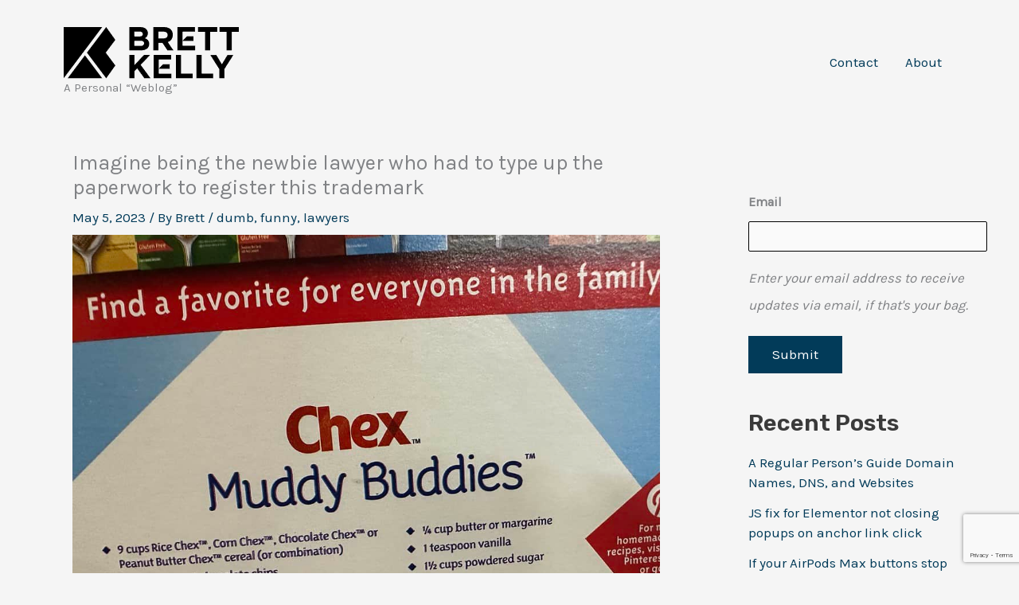

--- FILE ---
content_type: text/html; charset=utf-8
request_url: https://www.google.com/recaptcha/api2/anchor?ar=1&k=6LeFPrUjAAAAAMSCyOi_OpsM8ejZpIYc6TXzjl1f&co=aHR0cHM6Ly9icmV0dGtlbGx5Lm1lOjQ0Mw..&hl=en&v=PoyoqOPhxBO7pBk68S4YbpHZ&size=invisible&anchor-ms=20000&execute-ms=30000&cb=nf8kfivb1go2
body_size: 48694
content:
<!DOCTYPE HTML><html dir="ltr" lang="en"><head><meta http-equiv="Content-Type" content="text/html; charset=UTF-8">
<meta http-equiv="X-UA-Compatible" content="IE=edge">
<title>reCAPTCHA</title>
<style type="text/css">
/* cyrillic-ext */
@font-face {
  font-family: 'Roboto';
  font-style: normal;
  font-weight: 400;
  font-stretch: 100%;
  src: url(//fonts.gstatic.com/s/roboto/v48/KFO7CnqEu92Fr1ME7kSn66aGLdTylUAMa3GUBHMdazTgWw.woff2) format('woff2');
  unicode-range: U+0460-052F, U+1C80-1C8A, U+20B4, U+2DE0-2DFF, U+A640-A69F, U+FE2E-FE2F;
}
/* cyrillic */
@font-face {
  font-family: 'Roboto';
  font-style: normal;
  font-weight: 400;
  font-stretch: 100%;
  src: url(//fonts.gstatic.com/s/roboto/v48/KFO7CnqEu92Fr1ME7kSn66aGLdTylUAMa3iUBHMdazTgWw.woff2) format('woff2');
  unicode-range: U+0301, U+0400-045F, U+0490-0491, U+04B0-04B1, U+2116;
}
/* greek-ext */
@font-face {
  font-family: 'Roboto';
  font-style: normal;
  font-weight: 400;
  font-stretch: 100%;
  src: url(//fonts.gstatic.com/s/roboto/v48/KFO7CnqEu92Fr1ME7kSn66aGLdTylUAMa3CUBHMdazTgWw.woff2) format('woff2');
  unicode-range: U+1F00-1FFF;
}
/* greek */
@font-face {
  font-family: 'Roboto';
  font-style: normal;
  font-weight: 400;
  font-stretch: 100%;
  src: url(//fonts.gstatic.com/s/roboto/v48/KFO7CnqEu92Fr1ME7kSn66aGLdTylUAMa3-UBHMdazTgWw.woff2) format('woff2');
  unicode-range: U+0370-0377, U+037A-037F, U+0384-038A, U+038C, U+038E-03A1, U+03A3-03FF;
}
/* math */
@font-face {
  font-family: 'Roboto';
  font-style: normal;
  font-weight: 400;
  font-stretch: 100%;
  src: url(//fonts.gstatic.com/s/roboto/v48/KFO7CnqEu92Fr1ME7kSn66aGLdTylUAMawCUBHMdazTgWw.woff2) format('woff2');
  unicode-range: U+0302-0303, U+0305, U+0307-0308, U+0310, U+0312, U+0315, U+031A, U+0326-0327, U+032C, U+032F-0330, U+0332-0333, U+0338, U+033A, U+0346, U+034D, U+0391-03A1, U+03A3-03A9, U+03B1-03C9, U+03D1, U+03D5-03D6, U+03F0-03F1, U+03F4-03F5, U+2016-2017, U+2034-2038, U+203C, U+2040, U+2043, U+2047, U+2050, U+2057, U+205F, U+2070-2071, U+2074-208E, U+2090-209C, U+20D0-20DC, U+20E1, U+20E5-20EF, U+2100-2112, U+2114-2115, U+2117-2121, U+2123-214F, U+2190, U+2192, U+2194-21AE, U+21B0-21E5, U+21F1-21F2, U+21F4-2211, U+2213-2214, U+2216-22FF, U+2308-230B, U+2310, U+2319, U+231C-2321, U+2336-237A, U+237C, U+2395, U+239B-23B7, U+23D0, U+23DC-23E1, U+2474-2475, U+25AF, U+25B3, U+25B7, U+25BD, U+25C1, U+25CA, U+25CC, U+25FB, U+266D-266F, U+27C0-27FF, U+2900-2AFF, U+2B0E-2B11, U+2B30-2B4C, U+2BFE, U+3030, U+FF5B, U+FF5D, U+1D400-1D7FF, U+1EE00-1EEFF;
}
/* symbols */
@font-face {
  font-family: 'Roboto';
  font-style: normal;
  font-weight: 400;
  font-stretch: 100%;
  src: url(//fonts.gstatic.com/s/roboto/v48/KFO7CnqEu92Fr1ME7kSn66aGLdTylUAMaxKUBHMdazTgWw.woff2) format('woff2');
  unicode-range: U+0001-000C, U+000E-001F, U+007F-009F, U+20DD-20E0, U+20E2-20E4, U+2150-218F, U+2190, U+2192, U+2194-2199, U+21AF, U+21E6-21F0, U+21F3, U+2218-2219, U+2299, U+22C4-22C6, U+2300-243F, U+2440-244A, U+2460-24FF, U+25A0-27BF, U+2800-28FF, U+2921-2922, U+2981, U+29BF, U+29EB, U+2B00-2BFF, U+4DC0-4DFF, U+FFF9-FFFB, U+10140-1018E, U+10190-1019C, U+101A0, U+101D0-101FD, U+102E0-102FB, U+10E60-10E7E, U+1D2C0-1D2D3, U+1D2E0-1D37F, U+1F000-1F0FF, U+1F100-1F1AD, U+1F1E6-1F1FF, U+1F30D-1F30F, U+1F315, U+1F31C, U+1F31E, U+1F320-1F32C, U+1F336, U+1F378, U+1F37D, U+1F382, U+1F393-1F39F, U+1F3A7-1F3A8, U+1F3AC-1F3AF, U+1F3C2, U+1F3C4-1F3C6, U+1F3CA-1F3CE, U+1F3D4-1F3E0, U+1F3ED, U+1F3F1-1F3F3, U+1F3F5-1F3F7, U+1F408, U+1F415, U+1F41F, U+1F426, U+1F43F, U+1F441-1F442, U+1F444, U+1F446-1F449, U+1F44C-1F44E, U+1F453, U+1F46A, U+1F47D, U+1F4A3, U+1F4B0, U+1F4B3, U+1F4B9, U+1F4BB, U+1F4BF, U+1F4C8-1F4CB, U+1F4D6, U+1F4DA, U+1F4DF, U+1F4E3-1F4E6, U+1F4EA-1F4ED, U+1F4F7, U+1F4F9-1F4FB, U+1F4FD-1F4FE, U+1F503, U+1F507-1F50B, U+1F50D, U+1F512-1F513, U+1F53E-1F54A, U+1F54F-1F5FA, U+1F610, U+1F650-1F67F, U+1F687, U+1F68D, U+1F691, U+1F694, U+1F698, U+1F6AD, U+1F6B2, U+1F6B9-1F6BA, U+1F6BC, U+1F6C6-1F6CF, U+1F6D3-1F6D7, U+1F6E0-1F6EA, U+1F6F0-1F6F3, U+1F6F7-1F6FC, U+1F700-1F7FF, U+1F800-1F80B, U+1F810-1F847, U+1F850-1F859, U+1F860-1F887, U+1F890-1F8AD, U+1F8B0-1F8BB, U+1F8C0-1F8C1, U+1F900-1F90B, U+1F93B, U+1F946, U+1F984, U+1F996, U+1F9E9, U+1FA00-1FA6F, U+1FA70-1FA7C, U+1FA80-1FA89, U+1FA8F-1FAC6, U+1FACE-1FADC, U+1FADF-1FAE9, U+1FAF0-1FAF8, U+1FB00-1FBFF;
}
/* vietnamese */
@font-face {
  font-family: 'Roboto';
  font-style: normal;
  font-weight: 400;
  font-stretch: 100%;
  src: url(//fonts.gstatic.com/s/roboto/v48/KFO7CnqEu92Fr1ME7kSn66aGLdTylUAMa3OUBHMdazTgWw.woff2) format('woff2');
  unicode-range: U+0102-0103, U+0110-0111, U+0128-0129, U+0168-0169, U+01A0-01A1, U+01AF-01B0, U+0300-0301, U+0303-0304, U+0308-0309, U+0323, U+0329, U+1EA0-1EF9, U+20AB;
}
/* latin-ext */
@font-face {
  font-family: 'Roboto';
  font-style: normal;
  font-weight: 400;
  font-stretch: 100%;
  src: url(//fonts.gstatic.com/s/roboto/v48/KFO7CnqEu92Fr1ME7kSn66aGLdTylUAMa3KUBHMdazTgWw.woff2) format('woff2');
  unicode-range: U+0100-02BA, U+02BD-02C5, U+02C7-02CC, U+02CE-02D7, U+02DD-02FF, U+0304, U+0308, U+0329, U+1D00-1DBF, U+1E00-1E9F, U+1EF2-1EFF, U+2020, U+20A0-20AB, U+20AD-20C0, U+2113, U+2C60-2C7F, U+A720-A7FF;
}
/* latin */
@font-face {
  font-family: 'Roboto';
  font-style: normal;
  font-weight: 400;
  font-stretch: 100%;
  src: url(//fonts.gstatic.com/s/roboto/v48/KFO7CnqEu92Fr1ME7kSn66aGLdTylUAMa3yUBHMdazQ.woff2) format('woff2');
  unicode-range: U+0000-00FF, U+0131, U+0152-0153, U+02BB-02BC, U+02C6, U+02DA, U+02DC, U+0304, U+0308, U+0329, U+2000-206F, U+20AC, U+2122, U+2191, U+2193, U+2212, U+2215, U+FEFF, U+FFFD;
}
/* cyrillic-ext */
@font-face {
  font-family: 'Roboto';
  font-style: normal;
  font-weight: 500;
  font-stretch: 100%;
  src: url(//fonts.gstatic.com/s/roboto/v48/KFO7CnqEu92Fr1ME7kSn66aGLdTylUAMa3GUBHMdazTgWw.woff2) format('woff2');
  unicode-range: U+0460-052F, U+1C80-1C8A, U+20B4, U+2DE0-2DFF, U+A640-A69F, U+FE2E-FE2F;
}
/* cyrillic */
@font-face {
  font-family: 'Roboto';
  font-style: normal;
  font-weight: 500;
  font-stretch: 100%;
  src: url(//fonts.gstatic.com/s/roboto/v48/KFO7CnqEu92Fr1ME7kSn66aGLdTylUAMa3iUBHMdazTgWw.woff2) format('woff2');
  unicode-range: U+0301, U+0400-045F, U+0490-0491, U+04B0-04B1, U+2116;
}
/* greek-ext */
@font-face {
  font-family: 'Roboto';
  font-style: normal;
  font-weight: 500;
  font-stretch: 100%;
  src: url(//fonts.gstatic.com/s/roboto/v48/KFO7CnqEu92Fr1ME7kSn66aGLdTylUAMa3CUBHMdazTgWw.woff2) format('woff2');
  unicode-range: U+1F00-1FFF;
}
/* greek */
@font-face {
  font-family: 'Roboto';
  font-style: normal;
  font-weight: 500;
  font-stretch: 100%;
  src: url(//fonts.gstatic.com/s/roboto/v48/KFO7CnqEu92Fr1ME7kSn66aGLdTylUAMa3-UBHMdazTgWw.woff2) format('woff2');
  unicode-range: U+0370-0377, U+037A-037F, U+0384-038A, U+038C, U+038E-03A1, U+03A3-03FF;
}
/* math */
@font-face {
  font-family: 'Roboto';
  font-style: normal;
  font-weight: 500;
  font-stretch: 100%;
  src: url(//fonts.gstatic.com/s/roboto/v48/KFO7CnqEu92Fr1ME7kSn66aGLdTylUAMawCUBHMdazTgWw.woff2) format('woff2');
  unicode-range: U+0302-0303, U+0305, U+0307-0308, U+0310, U+0312, U+0315, U+031A, U+0326-0327, U+032C, U+032F-0330, U+0332-0333, U+0338, U+033A, U+0346, U+034D, U+0391-03A1, U+03A3-03A9, U+03B1-03C9, U+03D1, U+03D5-03D6, U+03F0-03F1, U+03F4-03F5, U+2016-2017, U+2034-2038, U+203C, U+2040, U+2043, U+2047, U+2050, U+2057, U+205F, U+2070-2071, U+2074-208E, U+2090-209C, U+20D0-20DC, U+20E1, U+20E5-20EF, U+2100-2112, U+2114-2115, U+2117-2121, U+2123-214F, U+2190, U+2192, U+2194-21AE, U+21B0-21E5, U+21F1-21F2, U+21F4-2211, U+2213-2214, U+2216-22FF, U+2308-230B, U+2310, U+2319, U+231C-2321, U+2336-237A, U+237C, U+2395, U+239B-23B7, U+23D0, U+23DC-23E1, U+2474-2475, U+25AF, U+25B3, U+25B7, U+25BD, U+25C1, U+25CA, U+25CC, U+25FB, U+266D-266F, U+27C0-27FF, U+2900-2AFF, U+2B0E-2B11, U+2B30-2B4C, U+2BFE, U+3030, U+FF5B, U+FF5D, U+1D400-1D7FF, U+1EE00-1EEFF;
}
/* symbols */
@font-face {
  font-family: 'Roboto';
  font-style: normal;
  font-weight: 500;
  font-stretch: 100%;
  src: url(//fonts.gstatic.com/s/roboto/v48/KFO7CnqEu92Fr1ME7kSn66aGLdTylUAMaxKUBHMdazTgWw.woff2) format('woff2');
  unicode-range: U+0001-000C, U+000E-001F, U+007F-009F, U+20DD-20E0, U+20E2-20E4, U+2150-218F, U+2190, U+2192, U+2194-2199, U+21AF, U+21E6-21F0, U+21F3, U+2218-2219, U+2299, U+22C4-22C6, U+2300-243F, U+2440-244A, U+2460-24FF, U+25A0-27BF, U+2800-28FF, U+2921-2922, U+2981, U+29BF, U+29EB, U+2B00-2BFF, U+4DC0-4DFF, U+FFF9-FFFB, U+10140-1018E, U+10190-1019C, U+101A0, U+101D0-101FD, U+102E0-102FB, U+10E60-10E7E, U+1D2C0-1D2D3, U+1D2E0-1D37F, U+1F000-1F0FF, U+1F100-1F1AD, U+1F1E6-1F1FF, U+1F30D-1F30F, U+1F315, U+1F31C, U+1F31E, U+1F320-1F32C, U+1F336, U+1F378, U+1F37D, U+1F382, U+1F393-1F39F, U+1F3A7-1F3A8, U+1F3AC-1F3AF, U+1F3C2, U+1F3C4-1F3C6, U+1F3CA-1F3CE, U+1F3D4-1F3E0, U+1F3ED, U+1F3F1-1F3F3, U+1F3F5-1F3F7, U+1F408, U+1F415, U+1F41F, U+1F426, U+1F43F, U+1F441-1F442, U+1F444, U+1F446-1F449, U+1F44C-1F44E, U+1F453, U+1F46A, U+1F47D, U+1F4A3, U+1F4B0, U+1F4B3, U+1F4B9, U+1F4BB, U+1F4BF, U+1F4C8-1F4CB, U+1F4D6, U+1F4DA, U+1F4DF, U+1F4E3-1F4E6, U+1F4EA-1F4ED, U+1F4F7, U+1F4F9-1F4FB, U+1F4FD-1F4FE, U+1F503, U+1F507-1F50B, U+1F50D, U+1F512-1F513, U+1F53E-1F54A, U+1F54F-1F5FA, U+1F610, U+1F650-1F67F, U+1F687, U+1F68D, U+1F691, U+1F694, U+1F698, U+1F6AD, U+1F6B2, U+1F6B9-1F6BA, U+1F6BC, U+1F6C6-1F6CF, U+1F6D3-1F6D7, U+1F6E0-1F6EA, U+1F6F0-1F6F3, U+1F6F7-1F6FC, U+1F700-1F7FF, U+1F800-1F80B, U+1F810-1F847, U+1F850-1F859, U+1F860-1F887, U+1F890-1F8AD, U+1F8B0-1F8BB, U+1F8C0-1F8C1, U+1F900-1F90B, U+1F93B, U+1F946, U+1F984, U+1F996, U+1F9E9, U+1FA00-1FA6F, U+1FA70-1FA7C, U+1FA80-1FA89, U+1FA8F-1FAC6, U+1FACE-1FADC, U+1FADF-1FAE9, U+1FAF0-1FAF8, U+1FB00-1FBFF;
}
/* vietnamese */
@font-face {
  font-family: 'Roboto';
  font-style: normal;
  font-weight: 500;
  font-stretch: 100%;
  src: url(//fonts.gstatic.com/s/roboto/v48/KFO7CnqEu92Fr1ME7kSn66aGLdTylUAMa3OUBHMdazTgWw.woff2) format('woff2');
  unicode-range: U+0102-0103, U+0110-0111, U+0128-0129, U+0168-0169, U+01A0-01A1, U+01AF-01B0, U+0300-0301, U+0303-0304, U+0308-0309, U+0323, U+0329, U+1EA0-1EF9, U+20AB;
}
/* latin-ext */
@font-face {
  font-family: 'Roboto';
  font-style: normal;
  font-weight: 500;
  font-stretch: 100%;
  src: url(//fonts.gstatic.com/s/roboto/v48/KFO7CnqEu92Fr1ME7kSn66aGLdTylUAMa3KUBHMdazTgWw.woff2) format('woff2');
  unicode-range: U+0100-02BA, U+02BD-02C5, U+02C7-02CC, U+02CE-02D7, U+02DD-02FF, U+0304, U+0308, U+0329, U+1D00-1DBF, U+1E00-1E9F, U+1EF2-1EFF, U+2020, U+20A0-20AB, U+20AD-20C0, U+2113, U+2C60-2C7F, U+A720-A7FF;
}
/* latin */
@font-face {
  font-family: 'Roboto';
  font-style: normal;
  font-weight: 500;
  font-stretch: 100%;
  src: url(//fonts.gstatic.com/s/roboto/v48/KFO7CnqEu92Fr1ME7kSn66aGLdTylUAMa3yUBHMdazQ.woff2) format('woff2');
  unicode-range: U+0000-00FF, U+0131, U+0152-0153, U+02BB-02BC, U+02C6, U+02DA, U+02DC, U+0304, U+0308, U+0329, U+2000-206F, U+20AC, U+2122, U+2191, U+2193, U+2212, U+2215, U+FEFF, U+FFFD;
}
/* cyrillic-ext */
@font-face {
  font-family: 'Roboto';
  font-style: normal;
  font-weight: 900;
  font-stretch: 100%;
  src: url(//fonts.gstatic.com/s/roboto/v48/KFO7CnqEu92Fr1ME7kSn66aGLdTylUAMa3GUBHMdazTgWw.woff2) format('woff2');
  unicode-range: U+0460-052F, U+1C80-1C8A, U+20B4, U+2DE0-2DFF, U+A640-A69F, U+FE2E-FE2F;
}
/* cyrillic */
@font-face {
  font-family: 'Roboto';
  font-style: normal;
  font-weight: 900;
  font-stretch: 100%;
  src: url(//fonts.gstatic.com/s/roboto/v48/KFO7CnqEu92Fr1ME7kSn66aGLdTylUAMa3iUBHMdazTgWw.woff2) format('woff2');
  unicode-range: U+0301, U+0400-045F, U+0490-0491, U+04B0-04B1, U+2116;
}
/* greek-ext */
@font-face {
  font-family: 'Roboto';
  font-style: normal;
  font-weight: 900;
  font-stretch: 100%;
  src: url(//fonts.gstatic.com/s/roboto/v48/KFO7CnqEu92Fr1ME7kSn66aGLdTylUAMa3CUBHMdazTgWw.woff2) format('woff2');
  unicode-range: U+1F00-1FFF;
}
/* greek */
@font-face {
  font-family: 'Roboto';
  font-style: normal;
  font-weight: 900;
  font-stretch: 100%;
  src: url(//fonts.gstatic.com/s/roboto/v48/KFO7CnqEu92Fr1ME7kSn66aGLdTylUAMa3-UBHMdazTgWw.woff2) format('woff2');
  unicode-range: U+0370-0377, U+037A-037F, U+0384-038A, U+038C, U+038E-03A1, U+03A3-03FF;
}
/* math */
@font-face {
  font-family: 'Roboto';
  font-style: normal;
  font-weight: 900;
  font-stretch: 100%;
  src: url(//fonts.gstatic.com/s/roboto/v48/KFO7CnqEu92Fr1ME7kSn66aGLdTylUAMawCUBHMdazTgWw.woff2) format('woff2');
  unicode-range: U+0302-0303, U+0305, U+0307-0308, U+0310, U+0312, U+0315, U+031A, U+0326-0327, U+032C, U+032F-0330, U+0332-0333, U+0338, U+033A, U+0346, U+034D, U+0391-03A1, U+03A3-03A9, U+03B1-03C9, U+03D1, U+03D5-03D6, U+03F0-03F1, U+03F4-03F5, U+2016-2017, U+2034-2038, U+203C, U+2040, U+2043, U+2047, U+2050, U+2057, U+205F, U+2070-2071, U+2074-208E, U+2090-209C, U+20D0-20DC, U+20E1, U+20E5-20EF, U+2100-2112, U+2114-2115, U+2117-2121, U+2123-214F, U+2190, U+2192, U+2194-21AE, U+21B0-21E5, U+21F1-21F2, U+21F4-2211, U+2213-2214, U+2216-22FF, U+2308-230B, U+2310, U+2319, U+231C-2321, U+2336-237A, U+237C, U+2395, U+239B-23B7, U+23D0, U+23DC-23E1, U+2474-2475, U+25AF, U+25B3, U+25B7, U+25BD, U+25C1, U+25CA, U+25CC, U+25FB, U+266D-266F, U+27C0-27FF, U+2900-2AFF, U+2B0E-2B11, U+2B30-2B4C, U+2BFE, U+3030, U+FF5B, U+FF5D, U+1D400-1D7FF, U+1EE00-1EEFF;
}
/* symbols */
@font-face {
  font-family: 'Roboto';
  font-style: normal;
  font-weight: 900;
  font-stretch: 100%;
  src: url(//fonts.gstatic.com/s/roboto/v48/KFO7CnqEu92Fr1ME7kSn66aGLdTylUAMaxKUBHMdazTgWw.woff2) format('woff2');
  unicode-range: U+0001-000C, U+000E-001F, U+007F-009F, U+20DD-20E0, U+20E2-20E4, U+2150-218F, U+2190, U+2192, U+2194-2199, U+21AF, U+21E6-21F0, U+21F3, U+2218-2219, U+2299, U+22C4-22C6, U+2300-243F, U+2440-244A, U+2460-24FF, U+25A0-27BF, U+2800-28FF, U+2921-2922, U+2981, U+29BF, U+29EB, U+2B00-2BFF, U+4DC0-4DFF, U+FFF9-FFFB, U+10140-1018E, U+10190-1019C, U+101A0, U+101D0-101FD, U+102E0-102FB, U+10E60-10E7E, U+1D2C0-1D2D3, U+1D2E0-1D37F, U+1F000-1F0FF, U+1F100-1F1AD, U+1F1E6-1F1FF, U+1F30D-1F30F, U+1F315, U+1F31C, U+1F31E, U+1F320-1F32C, U+1F336, U+1F378, U+1F37D, U+1F382, U+1F393-1F39F, U+1F3A7-1F3A8, U+1F3AC-1F3AF, U+1F3C2, U+1F3C4-1F3C6, U+1F3CA-1F3CE, U+1F3D4-1F3E0, U+1F3ED, U+1F3F1-1F3F3, U+1F3F5-1F3F7, U+1F408, U+1F415, U+1F41F, U+1F426, U+1F43F, U+1F441-1F442, U+1F444, U+1F446-1F449, U+1F44C-1F44E, U+1F453, U+1F46A, U+1F47D, U+1F4A3, U+1F4B0, U+1F4B3, U+1F4B9, U+1F4BB, U+1F4BF, U+1F4C8-1F4CB, U+1F4D6, U+1F4DA, U+1F4DF, U+1F4E3-1F4E6, U+1F4EA-1F4ED, U+1F4F7, U+1F4F9-1F4FB, U+1F4FD-1F4FE, U+1F503, U+1F507-1F50B, U+1F50D, U+1F512-1F513, U+1F53E-1F54A, U+1F54F-1F5FA, U+1F610, U+1F650-1F67F, U+1F687, U+1F68D, U+1F691, U+1F694, U+1F698, U+1F6AD, U+1F6B2, U+1F6B9-1F6BA, U+1F6BC, U+1F6C6-1F6CF, U+1F6D3-1F6D7, U+1F6E0-1F6EA, U+1F6F0-1F6F3, U+1F6F7-1F6FC, U+1F700-1F7FF, U+1F800-1F80B, U+1F810-1F847, U+1F850-1F859, U+1F860-1F887, U+1F890-1F8AD, U+1F8B0-1F8BB, U+1F8C0-1F8C1, U+1F900-1F90B, U+1F93B, U+1F946, U+1F984, U+1F996, U+1F9E9, U+1FA00-1FA6F, U+1FA70-1FA7C, U+1FA80-1FA89, U+1FA8F-1FAC6, U+1FACE-1FADC, U+1FADF-1FAE9, U+1FAF0-1FAF8, U+1FB00-1FBFF;
}
/* vietnamese */
@font-face {
  font-family: 'Roboto';
  font-style: normal;
  font-weight: 900;
  font-stretch: 100%;
  src: url(//fonts.gstatic.com/s/roboto/v48/KFO7CnqEu92Fr1ME7kSn66aGLdTylUAMa3OUBHMdazTgWw.woff2) format('woff2');
  unicode-range: U+0102-0103, U+0110-0111, U+0128-0129, U+0168-0169, U+01A0-01A1, U+01AF-01B0, U+0300-0301, U+0303-0304, U+0308-0309, U+0323, U+0329, U+1EA0-1EF9, U+20AB;
}
/* latin-ext */
@font-face {
  font-family: 'Roboto';
  font-style: normal;
  font-weight: 900;
  font-stretch: 100%;
  src: url(//fonts.gstatic.com/s/roboto/v48/KFO7CnqEu92Fr1ME7kSn66aGLdTylUAMa3KUBHMdazTgWw.woff2) format('woff2');
  unicode-range: U+0100-02BA, U+02BD-02C5, U+02C7-02CC, U+02CE-02D7, U+02DD-02FF, U+0304, U+0308, U+0329, U+1D00-1DBF, U+1E00-1E9F, U+1EF2-1EFF, U+2020, U+20A0-20AB, U+20AD-20C0, U+2113, U+2C60-2C7F, U+A720-A7FF;
}
/* latin */
@font-face {
  font-family: 'Roboto';
  font-style: normal;
  font-weight: 900;
  font-stretch: 100%;
  src: url(//fonts.gstatic.com/s/roboto/v48/KFO7CnqEu92Fr1ME7kSn66aGLdTylUAMa3yUBHMdazQ.woff2) format('woff2');
  unicode-range: U+0000-00FF, U+0131, U+0152-0153, U+02BB-02BC, U+02C6, U+02DA, U+02DC, U+0304, U+0308, U+0329, U+2000-206F, U+20AC, U+2122, U+2191, U+2193, U+2212, U+2215, U+FEFF, U+FFFD;
}

</style>
<link rel="stylesheet" type="text/css" href="https://www.gstatic.com/recaptcha/releases/PoyoqOPhxBO7pBk68S4YbpHZ/styles__ltr.css">
<script nonce="KqluRoF9msOQWEE_VD1L-Q" type="text/javascript">window['__recaptcha_api'] = 'https://www.google.com/recaptcha/api2/';</script>
<script type="text/javascript" src="https://www.gstatic.com/recaptcha/releases/PoyoqOPhxBO7pBk68S4YbpHZ/recaptcha__en.js" nonce="KqluRoF9msOQWEE_VD1L-Q">
      
    </script></head>
<body><div id="rc-anchor-alert" class="rc-anchor-alert"></div>
<input type="hidden" id="recaptcha-token" value="[base64]">
<script type="text/javascript" nonce="KqluRoF9msOQWEE_VD1L-Q">
      recaptcha.anchor.Main.init("[\x22ainput\x22,[\x22bgdata\x22,\x22\x22,\[base64]/[base64]/[base64]/ZyhXLGgpOnEoW04sMjEsbF0sVywwKSxoKSxmYWxzZSxmYWxzZSl9Y2F0Y2goayl7RygzNTgsVyk/[base64]/[base64]/[base64]/[base64]/[base64]/[base64]/[base64]/bmV3IEJbT10oRFswXSk6dz09Mj9uZXcgQltPXShEWzBdLERbMV0pOnc9PTM/bmV3IEJbT10oRFswXSxEWzFdLERbMl0pOnc9PTQ/[base64]/[base64]/[base64]/[base64]/[base64]\\u003d\x22,\[base64]\x22,\x22wrhcw7LDo8KYI8KhT8KYcQ7DisKXw5YUAVfClsOQEFDDiybDpU7Ct2wBehvCtwTDs1NNKnd3V8OMZcOFw5J4H0HCuwtmGcKifjNgwrsXw5bDjsK4IsK2wpjCssKPw51Gw7hKAcK2N2/Du8OCUcO3w6HDuwnChcOLwr0iCsOBBCrCgsOPGnhwGcOGw7rCiQrDqcOEFEoywofDqmDCpcOIwqzDg8OlYQbDtsKXwqDCrFbCgEIMw5zDi8K3wqoPw5MKwrzCqsKJwqbDvWfDmsKNwonDt3Jlwrhow4U1w4nDhMKRXsKRw5sQPMOcaMK0TB/Cs8K4wrQDw4DCiyPCiAosRhzCryEVwpLDtSklZw/[base64]/CvsOrFHwHw6U0Uy5kQsKuworCqFRzC8Oow6jCvMKlwp/[base64]/[base64]/XzHDpjfCkhpUwrHDgcKEacOHw6Vpw7rCisKMGWogFMOnw7bCusKsRcOLZzXDuBIQR8K7w6zCrxRAw7YGwpctdWbDpcOjcEjDik96WsO9w6ECRGLCj1nDvsKpw5fDsBvCmsK9w4QQw6bDoAdWMG0hDWJYwowWw4HCvDLCrR/DuVRuw5pZKygZIzDDhsOcDsOew5gVAVtcTC7DncKdXVp9bmcUTsOvScKwLyRSSA/CtcO2a8KPGW1YWi14UDYqwrXCiTluScKIwq3CmR/Ctj5sw6k/woE/MGwqw4fCrFLCiWDDmcKTw59Nw7wgZ8Ovw4EdwonCicKFAnvDs8OdasKDE8KRw6DDv8OZw5HCjD3DqjIECC/CuRdMM0/CgcOSw78ewqzDscKewr7DjzgKwrELE2DDsT8TwrLDjQXDoR9QwrvDrnXDtj7CpcKVw7wnHcOyHcKjw7jDgMKZSGAhw7LDk8O9eUoKT8OvXSXDmAo8w6/[base64]/Cj8KvAC3ClMK5w67CsD5Ewq7CrE4/bMOzQDtJwqXDsQ3DpsKNw7rCoMOXw6coN8ONwqbCosKvSsOXwqE4w5jDp8KXwo7ClcKuEQdkwp9ucSnDu1/CrynCix7DugTDl8OiQUolw4PCtlTDslk0ZSvCv8O9CcONwozCs8KBEsO8w5/[base64]/[base64]/[base64]/E8OsejvCrcKjDC3CmMOhP8OPw4jDlBjCvcOKw57Djl/CnRfCrmTDqjZ0wrsLw4NnUMO+wrsqZQ5iw73DmxHDrsOFScKbMl3DhcKpw5bCqEcOw7ohRcOKwq4Sw75hc8KIfMOJw4hzLHFZHcOhw6McVsKqw5nCp8O/OsK+GsOrwrjCt2oJLAITwpl7eXDDogzDgEd/[base64]/Dk8K3VzZkVsKfw7jChnfDnWN3HsKLPCxeOGPDsDwBRl/[base64]/DmsOOHyPCq2IuwoQBN8KowqAIw7NfaMKYMcOrADMYNVA7w4wuw7TDmR7DhkVHw6TCn8OoTAI5ZsOEwrnCjAUPw40DTsOzw5fCgMKOwrHCsVjChm5Ed2UPdMKNJMKeb8OWUcKmwoNhwrl5w4kVb8Ojw6hLKMOoXUFxDMOTwrozw6jCmyssfS1Xw5NLwo7CsBNQwo/[base64]/w4XCsTsfw6FeXcOkwrESw5M6w6LCsQ9sw6ZBwqPDnhZqHcKkBcOMHH/Dq2FYVcOqwqZ5wofCjwZQwoFSwok2VsKXw5RKworDu8Kgwq0hWUHCukvDt8O6aUvCkcKsN3vCqsKpwr8tfEYjGBptw40XQ8KkH2RWEHpEMsKXLMOowrQlP3rDiHoEwpI6w4l/wrTClVXCgMK5RGUfWcKfM1wOZ2LDvgh2K8KswrY3RcKcN1HDkzIjNj7DjMO1w67DgsK5w6jDqEDDkMK+B2vCm8O8w6TDg8Kpw55hKXIFw6JtesKewp48w4ZtGcKEMxjDmcKTw6jDmMOHwpXDmiZsw6AFLsO8w7DDoC/DmMOSE8O1w5luw78lw6V3w5JbbXzDuWQnw50BQcOQw4Z+NMKWTMO4MD1nw7nDqxDCv37CnVrDvTrCj2DDtkYyAz7CggjDqEdfE8Ovwr4yw5VswpoVw5ZWw5c+O8Oabh/[base64]/[base64]/[base64]/DscKowonCn8OGbGMTFMO1OzXCrV3ChQgdwrHCpcKnwoDDnBLDssKqOTvDjMKpwrXClMOXM1bCjl/DhGNEwpnClMK3ZMKXdcK9w61nwq7DucOrwqMow7/CiMKAw6PCrGbDnkpIasOIwoUMDGPCisKNw6/CpsOtworCpWTCrsODw7rDpAjCocKUw4nCt8Khw4NjDQlnOsOCwrA3wo1/fsOkNR0OdcKRP2nDm8KOD8KOw63CnyvDui12W0AnwqXDl3EKW0zCscKbMD/CjcO1w5ZwMHHCjxHDqMOVw7E1w4nDrcO2QQnDhsOfw6IESsKMwrfCtsKUFxkNel/Dsl9Twpp4C8KYAMK1wrgxwoUBw7rCocOKF8Ovw51qwpLCscOAwpk6w53Cn0bDnMO0JnlZwoTCsEoWEsKYZcOnwo7CiMONw7rDvDbCscOCWXwlwpnDnE/CuT7DrVzDhMO8wqkrwqTDhsOww7hIOS1BGcKnE2wJwpPCmz52bQBwRsO3B8Ovwp/DoHE0wp7DtjE6w6XDhMOUw59bwqnClU/CoXXCkMKPYsKODcO/w7M9wr1DwpPCk8K9Q3trUy3DlcOfw4d6w73DsSA/w50mA8KywrLCmsKAFsKfw7XDhsKlw5VPw7QwZQxEwqknfhTDkkzCgMOYBm/DkxXDjysdeMOzwqPCo0U/w5LDj8KOJUksw5vDhMKZJMKucnbCiBjCsE5RwrlpZm7DnMOjwpVOXnLDgUHDp8K1Eh/DtcKUVUV4McKXbRZqw6bCh8O/XVxVw6hLQHkSw7spWFHDlMKCw6I8I8O/[base64]/[base64]/CmgHDtcK+w685w59NLWPDgsK2w5Mow6AgNsKPw4LDvsOgwpjDpSYewrfCqcKgLMOywo/Dn8Kew5hFw4nDncKYw6IGw6/Cn8O/[base64]/Dn8KDEcOmwqbDkyHDnCnChcKew4zDjEwfbD5oworCjT3DjcK5UBLDsWIQwqXDswzDvykawpQKwoXDnMOUwolmwqHCrxfCo8OkwqMmDFcxwqw3M8KQw7bCtEDDjlDCtyfCsMOlw5pKwojDnMOkwrPCmBdWScONwqnDp8Ktwpw6LxjDrsOuw6EIXsK9w7zCt8Otw7/[base64]/Dn1RxR8KQNcOfBS/[base64]/[base64]/c0AXwqrDjBhqdT1LOwnDn8KyWMKoTHYpHsOHBMKFwrLDrcOww5TDusKfWW/[base64]/CtMOsw4DDqG/DgcK6wqnCkMKUw6DDvnMhA8OSw6IpwqbCosOGcTbCt8ONfCPDlS/DtkMOw6/DskPDulbCr8K4KG/CsMKvw4FScMKsPS8PZFfDr2kswq5/Fx7Dn2TDjMOuw4UPwrRDw5lFKMOEwr5jAcO6wrZ/XmUfw7LCjMK6AcOJM2Qxwo92GsK3wopLL0ptw5rDhMO3w4MxVH7Cn8ObG8OswojCmsKQw7HDqz/Cs8KhIRjDuhfCrDTDgCFWL8Kww5/[base64]/[base64]/Ci2JnwpzDu8OPw5DDt2gCw5rDu8KIw7zCmS1VHcKJwr9twrVaLsONAyLCtcOpFcKgFBjCsMKbwoQuwqE7JsKKwpPCikEcw4/DjsKWNgrDsEcmw41IwrbDuMO5w5MnwrfCk18Mwpgxw4YdT23CiMOnV8OvOsOwaMKGc8KsAFJAcAVDTHDCh8Okw7vCm0Z+wo1IwrDDvsO/UsKxwoLCrC8vwoJ+UXbDvwjDrj0fw7oPFjjDsQwUwqBJw70OBMKCeWVRw6E0VcO9N0MHw6Vqw6jDj1Myw6dew55fw5jDjxEJEhxIJMKvVsKkMcKwW00lWsKjwo7CkcO/[base64]/w7zDs03DpDFgwq3DoEI9wo8Ewq0GG8Otw51+Ck3Du8KIw4ZwGCI9GcOfw5bDnmAmCT3DpTDCqcOxwqBwwqPDtjvDl8KVfMOJwrTDgsOWw7FDwplNw77DgcKawo5IwqE1wrfCpMOdJ8K/TMKFd38VBMOcw4TCiMO4NMKVw63CpEDDgcKZVBzDtMKqDiNcwpZ/cMOdXsONPsOQKMOIwpTDjSsewq1Fw6ROw7Ziw4vDmMK/wrPDlxnDnUXDhztgPMO6McOow5ZswoHDgSDDucK6W8OFw5lfX3Mjwpctwph1McKmwoUGZxgOw4TCjnI/[base64]/Dt8O2wpZbw5fDncK+UcKHG8Ksw6jCh11BE3TCsD0Iwqtsw4TDjMO7BQRZw6jCjHpsw6fCsMOFNMOrdMOaWQV2w5XDhjXCnWrCs0FoRcKaw6xWXwFNwoNfQnDDvT4QWMOSwonCkyQ0w4XCsB7DmMOiwpTDuGrDpMKhG8OWw73CpS/CkcOfwqzClB/Dojlxw405wp0OY17CpcO7wr7DocOPe8KBOyvCmsKLOjIHwocYHz3CjF3CtVFOIsOaTQfDtRjCjsOXwrHCnMKdKls5wojCrMO/w5kKwr07w5HCtAXCo8Kbw4t8w5Bew6xpw4ZdP8KuNRTDuMOnwo7DncOGJ8Odw4/DkncGVMK3LkHCumU7UcKpAcOPw4B2ZmlbwrU/[base64]/CkMKNwoDDtkgHWsO3woQBCEB0woptw5ALFsK9MsOVw7XDsB9qZcKSND3CqhYJwrBtY1zDpsK3w7Nxw7TCmMOMG0oBwpFkcwVZwppwG8OCwrZHdcOwwovCh05Cwr3Cs8OwwqwSJDl/P8KaTHFpw4JoKMKqworCmMKQw6U8wpLDq1Vxwq0JwpN2VzQNY8OQUx/CvirDg8OowoY8w59Vwo5GRktoAMKGLhvCs8K4Z8OrPEB8QyjDgD8Fw6DDtQ11PsKnw6Z6wqBhw4sfwo1kXRtpLcKiF8OCw6REw7lYw5bDncOgG8KbwphoEjo2VsKpwqF1JwwYVkcKw4jDhsOTIcOsBcOfDWnCvzHCmcKaDcKVa0R+w6/[base64]/w6jCscKmwp9CHw7CksKUwozCoUZOFMK1w4LCpyZjwrx2W2QVwoYoDHfDg3Ajw61XJ3d8wpvCg2cwwrRgTcKxewLDlX7Cn8Ogw4LDl8KBKcK1wr4WwoTCkMKrwp9DLcOOwp7Ch8KyGsKoc0PDkcOQGTzDmFVpPsKDwp/Cq8OvSMKNY8OGwpDCmh3CvD/DgCHCijHCtcOiNDcuw4tNw67Du8KPf3DDvGfCriUpwrjCkcKRMsK5wpYbw7gjwofClcOOTsO9CUzCsMKdw5HDmxnCoGLDqMOzw5xuA8OERFIGacKEHsKoNcKYO2AbGsKRwr4kDVXClcKhYcK5w58ZwpMKcGlTw6ldwqzDucKVXcKsw4c5w5/DvcKXwo/DsGAOA8Kgwo/DnXzDhcOLw7cMwodVwrbDjcORwqLCuT13w7VYwppdw6TCoSTDmFpmYHofOcK0wqMVb8Kkw7bDn0nDicKZw5dZY8OsWV/CksKEJ2EZYAIAwqVfw59hUETDr8OKV0PCsMKuI146wrlyC8OCw4rCojvCi3fDjDfDocK6w53CrcODYMKGS3/Dk2hQw59zZMKgw5A5w49QA8OGP0HDgMK3T8Oaw6TDqMOkAFoyV8OiwrPDum5awrHCpXnDncOsEMOUODfDpCLCpn/CrsO4dV7CrD9owr5fWRkJB8O4wrh9C8O1w5fChkHCsy7DvcKXw7bDlzVTw6nDsTF+N8OGwqrDkTLChX1uw4/CkER3wqDCm8OdZMOPbMO1w5rCjEF/XwHDjkNywrhBRAXDhzATwpTCrMKnREcWwoBjwppiwr4Iw5IINsOcdMOtwqhcwo0XQ3TDsFE8P8ONw7TCrxZwwqMzw6XDsMOOGsKoN8OVWVkEw4JnwoXDnMOsI8K8BlEoP8OGASrDkVbDtmTDrsKYYMOBw4g1FcO+w6rCglk2wo7CrsODSMKuw4rCuxHDjH9ZwqMhw5M/wrxWwqgWw7h9UMOoYMK7w5fDmcK2CMKHMRHDrCkLB8OewqTDscO/wqJaeMOcOcOgwpnDp8KHX0NCw7bCsWfDmMO5AMO2wpLCuzrDqDVdS8OIPxthFsOqw795w7o5wqrCncORNSRXw6nChSXDiMK/dSVaw4LCqhjClcOFw6HDhkzDmEAlF0/DhCEPDMK0woPCihLDrsK4PyfCs0NKJEhVScKrWEvClsOQwrxRwowNw4hTIMKkwpfDo8O2woPCrFrCnWUmPsKYPMOXNVXCjcOSQXk6N8O7Z2l5JRzDsMKXwq/Ctn/DvMKhw4wswoNFwqYqw5EbEFbCgMO/DcKaDMOKC8KuXcKCwqcLw6RnXGwudEoQw7rDg1LDj2V4w73CrcOvZxIGPBHDkMKbGwcjGsKVFRbDucKuIh0iwphrworCnsOZE1TChDLDr8KxwqvCgMO+PhbCj17DlmHCn8OgO1LDiSgiIBXClC08w4jDusOFUgrDuRoMw4TCg8Ksw7LCiMOqblITYQEzWsKjwrlEKMO/GGVxw54iw7/ChXbDtMOUw68Ia1hfwoxTw7Few6LDpxvDrMO8wrkAw6oKwqXDvTF8OnLDsx7ClVJNNzcWcMKSwoBiE8ONwoLCrMOuD8OawqjDlsO/[base64]/CmV7CisKoBB3DiQzDpzTCqAfDgD3DqBbCgQzDv8OABMKFGWLDsMO9QkUuARlcWRjCmng6ZSZ9UsKow7nDisOOYMO/QsOPAcKHYWtXfHFYw6/CmcO2OEVkw4jDtkjCoMOgwoDDtUHCu2IEw5JEwq8FAsKHwqPDs1gDwovDmGvCvMKBcsOvw6t/[base64]/wrXClxDCm8KbVDRXdhXCosO3XMOfwq8dXMK5wrLCoRvCvMKFIcOBMBHDjDUEwrXDvg/[base64]/DlcOww5nCvyfDnsKAwqTCpMO/wpo+ccOdTcKMT8OxQ8Kxwo4ebMOeW15Gw5bDphEpw6Fqw7PDjFjDosOvX8OyNhvDtsKNw7jDkwlUwpxlKzgPw44AesKQI8Ofw7twO11NwodqZBnDp3E/dMOZek0pYMK3wpHCtyJYP8KBVMK5FMOXHjjDrWXDpMOUwpnCjMKuworCoMOma8K6w70wUsKtwq0lwqHCtXg3w5VDwq/Dg3fDr3gpRsO0V8O6TSg2w5IhZsKfN8OReQJFJUzDoiXDohTCmh3Dk8OAbMOawrXDhwhawqsHR8KvBxHDvMOsw4p8OF1Vw5xEw6QdT8Kpw5c4HDLDsgQjw59NwrZ+CUNzw4TClsO/SWvCpnrCt8KMd8OjNMKLMBF6ccKjw4TChsKowpdNeMKfw6xtUjcYTwTDlMKOw7VIwq8oAsK/[base64]/CqsK+LsK3FcOUKlRrwqtoCMK5Hm0Aw6PDnDTDj3JUwp9hNA/DtMKYCmhiIRrDk8OTw4UqMMKVw5nDmMOUw5jDvRoGW0HDiMKiwqfDh1EgworCvMOFwrEBwp7DmMK1wpLCrMK0bRA+wq/[base64]/Cs8KkYMOFwpbDm8KNBsO+w6tSWcOvccKhYcKRCCgcwq5iw7VCwpdVwoPDlFURwoZxa0jCvH4FwpnDosOqHycfQWUqQCDCk8KjwqvCpyorw6JhDwdoJX95wrs4W0AzPEMQOQ/[base64]/w5xMwqB5djNgw4fCkCzDql05w4FdWjTDhsKaYDcWwoAvVcOPEMOrwoPDtsOMJ0J9wpMywqM/VcKdw4wyBcKJw4VIYsKAwpNGOcOlwoMgNcOyCcODIcKaFMOXRMOMFAfCgcKYw79hwr7DvAXCqm3DhsKjwoonIVYhc3zCu8OTwozDuB3ClcKlTMK1AxMub8Kowrh+NMOXwp1fQsOfw59nfsOfEMKvw4tWfsKpFMK3wp/[base64]/DqAzDtDrChMONYC/ChcO2w6LDnn/CscOPwofDlUpFwp/[base64]/DqsOsDVgHw6bClMKawrrDmSDDqnXDmVHCt8Opw7R6w71nw7bDpz3DnRALwqt0cRTDlcOoGBrCr8O2K1nCrMKXW8OFZk/DtsKyw5/[base64]/woTDosKbw5nClFRhScKbwo4TVRkXwqbDrF3DucOVw7nCuMO4RMOgwqDCqsKbwq/[base64]/SRQgwr7Dv3FUw4XCrkXDu8OjRMOmf1rDlMOewrbDoMOWw5oUw6/[base64]/[base64]/ConXDosOUBcO8b0HCpsKiJ0spQMOycEHDrsKVLMOZwq9nT2YRw5nDp8KwwqHDnlgrw4DDgsKKMMO7D8OiRiXDmk1peyjDsHrCnh7DmzcfwrdoPsOUw5hZAcKTQMK1BMKgwoNLPxbCp8Kaw40JC8Ofwp5xwpnClz5Iw7TDmR9HeVt5ARHCjsK7wrZEwqfDs8Obw69xw5/Dqlksw54sZMKIScOLRsK/wrrCk8KACjrCi2oWwp8Twr8Xwp0Yw7FeNMOHw4jCiTk1JsOsBT/DisKPMGTDgURif2PDvDXDvWjCqMKFwp5IwqhJFifDnCMuwojCq8K0w4ZTQMKaYjzDuBDChcOdw4cZNsOlwr1zVMOAwp7CssKyw43DhcKvw4dwwpsrR8O9wrgjwprCvhJoH8Onw67CtgZaw6fCn8O9Ok1bw7xYwrzCpcOowrM/[base64]/Cu8O1CMOxecOmwo4Sw5diVsKGJcKHFMKWwpzDmMKTw5nCosOhJDbCh8OKwrAIw7/[base64]/[base64]/[base64]/DpHp/JMKGw6rCtMOdXSbDncOrUMOBwrrDlcK6J8OieMO3wqjDt3Uvw6IewofDoEJhfsKXRw5Mw4vCrgvChcOkZ8OJacKww5DCkcO7S8KqwqnDoMOywo5RVlARwp/CusOqw61GSsKAb8O9wr0HdMOxwp1ow6LDvcOAesOTw5zDgsKWIFjDni/DlcKNw4rCs8KOL3NcK8OafsONwqhgwqAjEWdhCW5XwpPCp0nDv8KJfBPCmEnCgBACbFHCpyYDB8OBasOTTzjClGjDsMK6woVCwp8WQDDDpsKvw5YzMmLCqiLDnmxzMsOfw7PDozh5wqfCr8OuMnMNw6XCl8KmFgjCujESw6NaZsOTU8Kdw5DDugzDmsKEwp/CiMKlwpdzdsOLwrDCti42w53Di8OacjDDgDs0GBLDjF/DtcOgw5hrNT7DpW7DscKewqsbwoDDoVnDhiclwr/[base64]/[base64]/ScK5KcKAw6PCpMOiXQTCgHY8w7/[base64]/[base64]/DkcK8woTDuWFYesK5a3XDrwLCnMObwp1KfhnCosKfbDoHNwrDhMOYwolpw5TDuMOgw6vCtsORwrzCpS3Cghk9HEoRw7DCosKjDDLDmMK3wohQwoHDicOZw5XDkcO1w6bCtcK0wrLCm8K0PsOqQcKNwpfCqShyw5fCsgsgJcOLDChlCsOAw4IPwoxGw7/CocOsbH9mw68dacOIwqltw4rCti3CrVzCpV8cwoHCh1tVw5QNEEXClQ7Do8OtAcKYWTQkJMK0bcOVbkXDsBPDusKRWifCqMOmwpvCoiUrVMOLQ8OWw4QRUsOFw7fCjzM/[base64]/CjB3DssOeEMOGwo0lBMOWKVNHOMO6wqjDlcK8wrA1XUXDkcOEw4vCkVjDiQPDhFERE8OeYcKBwq7CmMOjwrbDjQfDs8K2VMKiAmXDusKEwqMOHG3DnxrDrsK+YA8rw71Tw7hMwpNPw7bDp8ORf8OqwrLDhcO5Sg4VwqYjw6MxNcOMV31VwrhuwpHCg8OXcCJQM8ODwp/CqcOawrDCoR48DsOLBcKYASw/Sn3DmFcZw6rDhsOwwqXChMKHw4/Dm8Kywp47wovDpBsswr4RCBtHX8K+w4rDmSrCtwjCtg1Ew63CjcOKBEfCrix2T0zCumHCl0pEwqlBw4DCh8Khw5jDtknDnsKGwq/CrcOKw4gRasOWBMKlGx9NbncPScKmw65fwp95wp1Sw6ExwrFew7Elw5DDqcOxHTNmwrRiMhbDuMOEKsOXw5PDrMKeHcOaSD/[base64]/Di3DCr8KxO8ORQ8KVw5DDpsKZw4o4w7fCtsOILB/CqHrCoUrCkUBBw73ChxMLY1oxK8O3f8Kfw7/DtMKkDMOgwpBFD8OkwrfCg8KTwpbCmMOjwrzCgBTDmyfCl0hmJ3/DnDvCugXCosOkNMOwfk0EcXHChcO1ME3Dr8OEw5nCisKmJmcSwpHDsyLDlcK6w4h9w5IXGMKxP8OnXsKOD3TDr1vClMKpGEwwwrR/[base64]/CnCoZXVYZW8OOwr7CoQx3w6fDmMO4wpbDrHRDf3lpw6zDsGTDt0NlJlxABMK7wrgCUsOAw7XDmiMqDsOKwrnCi8KBaMO3JcORwoJiR8O1GAoaU8Ouw7XCq8KgwoNHw4U8b37CoSbDi8KCw4bDocOmCzV4e0IrClLDjWXCpx3DsBR/wqTCiWHCuAbCuMK2w5kbw5wqP28HHMOhw6zDlTcxwo/CrgQZwrLDuWM8w4AEw7Fvw7FEwp7ClMOCPsOIwrh2RSlYw6PDgkTCocKRUlpkwo/CpwR9QMKaJA1jPyoYbcOywqDDuMOVdsKew4LCmRnDtAPCuXUuw5DCs3/DhBnDvcOLW1smwojDmBvDln/CsMKHZwkdZMKew6NPPj3DqMKMw4jCrcKYX8Omwp0SQgU7awbCpjvCusOKD8KSe2LCqTF1VMKxw49iwrdOw7nCpcKtwpLDncKaD8O/PTXDm8OGwr3DoXN3wrc6asKmw7xdfMO9NVzDllHCoSQpEcK8a17Dp8KwwpLCizPDuWDCh8KuWEtLwpbDgznCp3/Dt2MpIsOXXsO8JB3DssKOworCucKsIB/DgmBrXcKWN8OTwq4hw7TCgcO8b8Kfw4zCpXDCnhnCmzIJasKcCCZsw63DhiBAXMOowrPCmH3DrwErwq1ywro6AVTCjmDDnFTDrCvDskHDkxHCr8OswoA9w6Vdw77Con5Fw6d/wprCs1nCj8KGw5XDhMOBY8O2wq9FIxxswpbCmsOYw4Mdw4rCtcKBRRTDpyjDg0rCm8K/[base64]/[base64]/CosKlw5oyJBTDlxBawqwewrZsNFHCscOgw65YcW/CtMKcXnTDk0MPw6PCoT/CqUbDqxQ8woLDjxTDuzgnDnxPw6HCkjjCu8OJdw9gUcOKG0DCmsOhw6/DoDXCgMKoRVRRw7FTwp5VTiPChS7DlMKVw6klw7PCggLDngJiw6PDnAcfNWc5w5oXwr/DhsOQw4Nww7RTZ8OSVH81AgJCSnfCrsKzw5g3wpAdw5bDkMO0csKiT8KNHEvCvXbDjsOHfQcjOWdJw5x6J33DiMKmGcK/w6nDhV7Cl8KLwrXDpMKhwrfDtw3CqcKrCVLDqcOHwobDpcK+w6jDhcOeOE3ColXDisOsw6nCtsOKXcKww7/Drlg6FBMEesOtbEFeE8OyFcORMUFdwrDChsOQScKRZmo/w43DnmwCwq0YAMK/[base64]/woDCqcOQwq3CkMKaw7RERUJ4XmbCsxdTd8KeYmfCmsKaYTJ+dsOEwqYHMiYlfMOSw6vDmSPDkcOKYMOMcMOnH8KywoJwZQInVDlpUQFzwoLDrmUrKg1/w7tGw7oww6zDsT9wYDkfKVzClcKvw7RcFxICLsOqwpDDgSDDu8OYKGnDvz0ETiEOwobDvQI+wq9kRQ3Dv8KkwpXCrE/DmQzDtC4aw7XDocKZw55hw4ZkemnChsKlw6rDl8OxScOZXsOEwoFIwosPcgLDrsKEwpPCkA0tf2/CuMK4XcK3wqRwwqDCpRFdOcO8B8KaRmbCkUoiMm/Dr13Du8Okwr4ddsKWdsKIw6lfNMK5C8Oyw6fCjlnCjsOSw6ovQMO4ey8WCsK2w6XDvcODw77Chhlww51/[base64]/DhTRtw4jCliLCik5sw4bDphzDokFnw57Dvl0uw5cMwrTDhDvCvCYfw6TCmyBDCWtvUUTDkRkLHMOgXnHCu8OlScO8wrRmHsK/wrrDk8Ouw67CikjCpWY6YSccdyo4w4zCv2ZeVibDpitewq/DisOlw7tXEsKlwrXDtEIjLsKpBmLCqEXDhnAzwrHCi8KmOBRYw57DpD3CocO2EMK+w5w/wpc2w7okS8OeM8Kjw5bDssK9UAxmw4nDpMKrw78IMcOCw5zClx/CqMOnw7sYw4DDjMONwo/CgcO8wpDDlcKpwpIKw5nDqcOtRl4Qd8OiwoHDkMOkw7YxGDBuwqNgQh7CjDLDrsKLw57CscKXCMKWYhDCh3Mpwo54w4h4wr7DkBjCrMOcPDvCox/CvcKOwrHDojDDtGnCkMKswplOPj/Cjk45w6thw61DwoZZEMKLUl96w7PDn8KGw4XCln/CihrCnjrDlnDCh0dnHcO2WQdDJsKdw73DjCwkw7bClQvDq8KpEcK6NgbDtsK2w6fCigTDiAEQw4nClANQE0lUw70MEsO2OsKAw6nCn0PCrmTCs8KzYMK8EFoOTxwOw7rDosKVw4/CvG5dSSTCiBw8NsOfKRRXcETDkWjDkX08wpIkw5NyacKywqJJw7ICwrVCbcOoV0cfMyPCmA/[base64]/CnMOoVmZZw7ktw5hYwqwew73DtMKwbsK5w4paVBTCpEEuw6IzXyQqwrIFw7vDh8O7wpbDlMKZw69Nw4QACXnDtcORwoLDiH/[base64]/DiR1zwpUMworDhMOocsKDHcOHwqV3w5DDtMK6ZcKbd8KvT8O6DUo8w4DCqsKDMQ7CuELDo8KnWlAFVCcZAAfCv8O9IMKbw4pXHsKZwp5IA2XCmSDCoy7Cin7CsMOJbxfDusOnAMKkw7ggQsKvIE/Cl8KLOH9nW8KkZxNmw4tOesKkZW/[base64]/DlxsZH8KQw7/Ck8K3H3jDq2/DvsO2wozCrcKUZsKgw6bCgQbDuMKLw7x8wrkIEAvDnB8Gwrs/wrdxOwRSwrDClcKlO8OveHLDmHYDwofDkcOBw6TCpmFHw7bCh8K5ZcONaQRsNxLCpSNResKAwrrCokguLhtlXwbDiELDsjFSwpkQNwbCmRLDizFQNsOnwqLChjTDhcKdWkpCw7VsdmFZwrjDnsOhw6MGw4MHw6ZYwpbDsxUgKFDClBY+bsKOAsOnwr7Dvx/ChjTCvgcMUcKmwrp1IxXCr8O3woTCqjnCkcOpw6nDmR1XGyrDth7DgcO4w6Z/wpLCnFdDw6/Dl08dw67DvWYIbMKEX8KtDcKIwrJywqrDpsORHVPDhTXDnjDCtWTCq1HCh3XCgwrCisKHNcKgHsKEM8KuX2TClUMDwp7DgW4kEhgbNAbDvj7Cig/DtsOMTExfw6dQwpZFwoTDkcO1Uhw0w5jCqMOlwqXCkcK/w67DoMOpewPCm3s8VcKPwo3DlR1VwpVRcm3Csydvw6DCisKGfyTCtsKiYsKBw5nDixAaEcOkwqLCqxhKN8Oww4ILwpd9w5HDt1fDsBMRTsOEwr57wrNlw4o/PcO1aRXChcKGw7RKHcO3SsKndE7Dn8KkBycIw5hhw73CssKYfQbCs8ORU8OgecKmY8KrYsK/LMOaw43ClwVSwp5eYMOQFMKyw6F4w7VzIcO1AMO+JsKsPsK8wrwvL1PDq0LDqcOJw7rDiMORUMO6w7DDlcK+wqNyA8OmccK8w6EBwpJJw6Bgw7ZwwpfDpMOZw5/Ds3UhX8KxKsO8w5pywrfDu8KcwokFBztTw5TCvxt8MB7CnkcaD8OCw48lwpTDlxxtwonDmgfDr8KMwprDq8OBw7LCrsKVwocXccO6BnvCrsO9G8K0cMKJwrwGwpLDp3A4wq7DiHR2wp/DlVN9WCDDnEvCocKhwoTDrMKlw4NNATR0w4TCisKGScKLw7BVwr/CuMONw7jDsMKjLsKnw5bCmkEAwok+XREdwrgpAcO1XjsPw640wq3Dr1g+w7/[base64]/CncOEwqzDmMKlw5TCvmPDi8ODw7dUGwU1wpl5w54dSF3Cn8OYw7l3w5B5MTbDjsKlfcKYRHcPwpV4bmfCj8KYwoXDi8O7YXrCtAvCiMOLY8ODA8Kqw5HCjMK9LkdAwpHCpMKVKMK/ATLDvVDCvsOKw74tFmnDpiXClMO1woLDuWU7KsOvw78EwqMJwrQQeDAVIAw2w73DqQUkUMKRwohtwqVowpDCmsKbw5HCpl1qwpEXwrA5dGpXwphewpY2wrHDqxs/w7rCqcOow5Emd8OXfcOSwoxQwrnCpB3DjsO0w63DucK/[base64]/DqCTDq8Kebw1Lwokfwq7CoRPDlD3CtR8HwrpWFy/[base64]/DpkAjwqtTwrlAw5/Ckn3DsTjCs8OJRHTCjkXDlsK4O8KxAQVWMH/[base64]/[base64]/w4DCqMOOXsKpT2EXwpk1dMOiw5NcB8KvFcOOwrRMw5TCkCNCfsKXAcK0FF7DhMOOXcKMw6PCrVMeM39CGUg0IiA8w73DtQp/asOqw7bDlMOOw77DgcOWYsOCwpLDrsOtw63DqAxlVcOdQi7DsMO8w6Alw7PDvMOOHsKIZBXDglLCi1Juw7/Cp8K/w6VjYTs\\u003d\x22],null,[\x22conf\x22,null,\x226LeFPrUjAAAAAMSCyOi_OpsM8ejZpIYc6TXzjl1f\x22,0,null,null,null,1,[21,125,63,73,95,87,41,43,42,83,102,105,109,121],[1017145,333],0,null,null,null,null,0,null,0,null,700,1,null,0,\[base64]/76lBhnEnQkZnOKMAhmv8xEZ\x22,0,0,null,null,1,null,0,0,null,null,null,0],\x22https://brettkelly.me:443\x22,null,[3,1,1],null,null,null,1,3600,[\x22https://www.google.com/intl/en/policies/privacy/\x22,\x22https://www.google.com/intl/en/policies/terms/\x22],\x22i7vpYSblB4yTV7+MxBLRTDJTUuBN/ACzyPhjYts+ptg\\u003d\x22,1,0,null,1,1768990782355,0,0,[95,9,81],null,[26,75],\x22RC-m-2F3rXsaxSSsQ\x22,null,null,null,null,null,\x220dAFcWeA7GgIpMfHktj58dAT-e5vWn5lAeibuW6Pdz79SXwsbTU5Px7CWx6-CTCFYkqwa1hKUIv2o41sULrBQYQE76jfWU59lPMw\x22,1769073582239]");
    </script></body></html>

--- FILE ---
content_type: text/css
request_url: https://brettkelly.me/wp-content/themes/BrettKelly.me/style.css?ver=1.0
body_size: -623
content:
/* 
 Theme Name:   BrettKelly.me
 Theme URI:    
 Description:  
 Author:       Brett
 Author URI:   https://brettkelly.org
 Template:     astra
 Version:      1.0

 /* == Add your own styles below this line ==
--------------------------------------------*/

